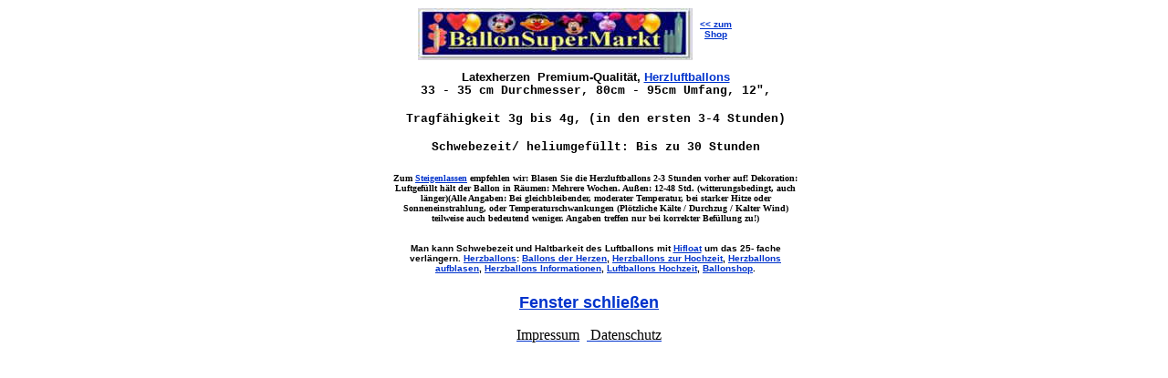

--- FILE ---
content_type: text/html
request_url: http://www.ballons-im-ballonsupermarkt.de/html/latexherzinfo.html
body_size: 3890
content:

<!DOCTYPE HTML PUBLIC "-//W3C//DTD HTML 4.01 Transitional//EN">
<HTML>
<HEAD>
<TITLE>Herzluftballons Premiumqualität, 33 cm</TITLE>
<META HTTP-EQUIV="Content-Type" CONTENT="text/html; charset=iso-8859-1">
<META NAME="Abstract" CONTENT="Helium und Ballone, Hochzeit, Geburtstag und Party sind jetzt nicht mehr ohne!">
<META NAME="Author" CONTENT="TWF">
<META NAME="Copyright" CONTENT="TWF">
<META NAME="contact_addr" CONTENT="BallonSuperMarkt
58099 Hagen
Schwerter Str.157">
<META NAME="description" CONTENT="Helium und Luftballons für Hochzeiten. Ballongas und Ballons zum Geburtstag.">
<META NAME="Date" CONTENT="16.07.2013">
<META NAME="Distribution" CONTENT="ballonsupermarkt">
<META HTTP-EQUIV="Expires" CONTENT="07.07.2017">
<META NAME="keywords" CONTENT="helium, luftballons, ballongas, hochzeit, hochzeitsdekoration, hochzeitsdeko, luftballongas, heliumgas, hochzeitsfeier, ballons, ballonsupermarkt, herzluftballons, herzballons">
<META NAME="Public" CONTENT="public">
<META NAME="Language" CONTENT="de-at">
<META NAME="Rating" CONTENT="information">
<META NAME="Robots" CONTENT="index follow">
<META NAME="revisit-after" CONTENT="8 days">
<SCRIPT TYPE="text/javascript">
<!--
var hwndPopup_5089;
function openpopup_5089(url){
var popupWidth = 900;
var popupHeight = 800;
var popupTop = 300;
var popupLeft = 300;
var isFullScreen = false;
var isAutoCenter = true;
var popupTarget = "popupwin_5089";
var popupParams = "toolbar=1, scrollbars=1, menubar=1, status=1, resizable=1";

if (isFullScreen) {
	popupParams += ", fullscreen=1";
} else if (isAutoCenter) {
	popupTop	= parseInt((window.screen.height - popupHeight)/2);
	popupLeft	= parseInt((window.screen.width - popupWidth)/2);
}

var ua = window.navigator.userAgent;
var isMac = (ua.indexOf("Mac") > -1);

//IE 5.1 PR on OSX 10.0.x does not support relative URLs in pop-ups the way they're handled below w/ document.writeln
if (isMac && url.indexOf("http") != 0) {
  url = location.href.substring(0,location.href.lastIndexOf('\/')) + "/" + url;
}

var isOpera = (ua.indexOf("Opera") > -1);
var operaVersion;
if (isOpera) {
	var i = ua.indexOf("Opera");
	operaVersion = parseFloat(ua.substring(i + 6, ua.indexOf(" ", i + 8)));
	if (operaVersion > 7.00) {
		var isAccessible = false;
		eval("try { isAccessible = ( (hwndPopup_5089 != null) && !hwndPopup_5089.closed ); } catch(exc) { } ");
		if (!isAccessible) {
			hwndPopup_5089 = null;
		}
	}
}
if ( (hwndPopup_5089 == null) || hwndPopup_5089.closed ) {
	
	if (isOpera && (operaVersion < 7)) {
		if (url.indexOf("http") != 0) {
			hwndPopup_5089 = window.open(url,popupTarget,popupParams + ((!isFullScreen) ? ", width=" + popupWidth +", height=" + popupHeight : ""));
			if (!isFullScreen) {
				hwndPopup_5089.moveTo(popupLeft, popupTop);
			}
			hwndPopup_5089.focus();
			return;
		}
	}
	if (!(window.navigator.appName == "Netscape" && !document.getElementById)) {
		//not ns4
		popupParams += ", width=" + popupWidth +", height=" + popupHeight + ", left=" + popupLeft + ", top=" + popupTop;
	} else {
		popupParams += ", left=" + popupLeft + ", top=" + popupTop;
	}
	//alert(popupParams);
	hwndPopup_5089 = window.open("",popupTarget,popupParams);
	if (!isFullScreen) {
		hwndPopup_5089.resizeTo(popupWidth, popupHeight);
		hwndPopup_5089.moveTo(popupLeft, popupTop);
	}
	hwndPopup_5089.focus();
	with (hwndPopup_5089.document) {
		open();
    		write("<ht"+"ml><he"+"ad><\/he"+"ad><bo"+"dy onLoad=\"window.location.href='" + url + "'\"><\/bo"+"dy><\/ht"+"ml>");
		close();
	}
} else {
	if (isOpera && (operaVersion > 7.00)) {
		eval("try { hwndPopup_5089.focus();	hwndPopup_5089.location.href = url; } catch(exc) { hwndPopup_5089 = window.open(\""+ url +"\",\"" + popupTarget +"\",\""+ popupParams + ", width=" + popupWidth +", height=" + popupHeight +"\"); } ");
	} else {
		hwndPopup_5089.focus();
		hwndPopup_5089.location.href = url;
	}
}

}

-->
</SCRIPT>
<style type="text/css">
.auto-style1 {
	color: #000000;
}
</style>
</HEAD>
<BODY BGCOLOR="#FFFFFF" TEXT="#000000" LINK="#0033CC" VLINK="#990099" ALINK="#FF0000">
    <DIV ALIGN="CENTER">
        <TABLE BORDER="0" CELLSPACING="0" CELLPADDING="0">
            <TR>
                <TD>
                    <TABLE CELLPADDING="0" CELLSPACING="0" BORDER="0" WIDTH="406">
                        <TR VALIGN="TOP" ALIGN="LEFT">
                            <TD>
                                <TABLE BORDER="0" CELLSPACING="0" CELLPADDING="0" WIDTH="356">
                                    <TR VALIGN="TOP" ALIGN="LEFT">
                                        <TD WIDTH="55" HEIGHT="1"><IMG SRC="../assets/images/autogen/clearpixel.gif" WIDTH="55" HEIGHT="1" BORDER="0" ALT=""></TD>
                                        <TD></TD>
                                    </TR>
                                    <TR VALIGN="TOP" ALIGN="LEFT">
                                        <TD HEIGHT="57"></TD>
                                        <TD WIDTH="301"><A HREF="http://www.ballonsupermarkt-onlineshop.de" title="Luftballons im Ballonsupermarkt"><IMG ID="Bild2" HEIGHT="57" WIDTH="301" SRC="/assets/images/autogen/a_Ballonsupermarkt-Onlineshop_Luftballons.jpg" BORDER="0" ALT="Ballonsupermarkt" TITLE="Ballonsupermarkt"></A></TD>
                                    </TR>
                                </TABLE>
                            </TD>
                            <TD>
                                <TABLE BORDER="0" CELLSPACING="0" CELLPADDING="0" WIDTH="50">
                                    <TR VALIGN="TOP" ALIGN="LEFT">
                                        <TD WIDTH="2" HEIGHT="13"><IMG SRC="../assets/images/autogen/clearpixel.gif" WIDTH="2" HEIGHT="1" BORDER="0" ALT=""></TD>
                                        <TD WIDTH="48"><IMG SRC="../assets/images/autogen/clearpixel.gif" WIDTH="48" HEIGHT="1" BORDER="0" ALT=""></TD>
                                    </TR>
                                    <TR VALIGN="TOP" ALIGN="LEFT">
                                        <TD></TD>
                                        <TD WIDTH="48">
                                            <H1 ALIGN="CENTER"><A TARGET="_self" HREF="javascript:openpopup_5089('http://www.ballonsupermarkt-onlineshop.de')" title="Luftballons, Folienballons, Ballons im Ballonsupermarkt-Onlineshop"><FONT SIZE="-2" FACE="Arial, Helvetica, Geneva, Sans-serif, sans-serif">&lt;&lt; zum Shop</FONT></A></H1>
                                        </TD>
                                    </TR>
                                </TABLE>
                            </TD>
                        </TR>
                    </TABLE>
                    <TABLE BORDER="0" CELLSPACING="0" CELLPADDING="0" WIDTH="474">
                        <TR VALIGN="TOP" ALIGN="LEFT">
                            <TD WIDTH="26" HEIGHT="11"><IMG SRC="../assets/images/autogen/clearpixel.gif" WIDTH="26" HEIGHT="1" BORDER="0" ALT=""></TD>
                            <TD WIDTH="448"><IMG SRC="../assets/images/autogen/clearpixel.gif" WIDTH="448" HEIGHT="1" BORDER="0" ALT=""></TD>
                        </TR>
                        <TR VALIGN="TOP" ALIGN="LEFT">
                            <TD></TD>
                            <TD WIDTH="448">
                                <P ALIGN="CENTER"><FONT SIZE="-1" FACE="Arial, Helvetica, Geneva, Sans-serif, sans-serif"><B>Latexherzen&nbsp; Premium-Qualität,
								<a target="_blank" title="Herzluftballons in Premium-Qualität" onclick=
"window.open(this.href,this.target,'width=800,height=800,resizable=yes,scrollbars=yes'); return false;" href="http://www.ballonsupermarkt-onlineshop.de/shopdata/Latexballons/Latexherzen+=26amp=3Bslash=3B+30cm+Standardgr=F6=DFe/Latexherzen+=26amp=3Bslash=3B+1A+Qualit=E4t/product_overview.shopscript">
								Herzluftballons</a></B></FONT></P>
                            </TD>
                        </TR>
                    </TABLE>
                    <TABLE BORDER="0" CELLSPACING="0" CELLPADDING="0" WIDTH="475">
                        <TR VALIGN="TOP" ALIGN="LEFT">
                            <TD WIDTH="25" align="center"><IMG SRC="../assets/images/autogen/clearpixel.gif" WIDTH="25" HEIGHT="1" BORDER="0" ALT=""></TD>
                            <TD WIDTH="450"  BGCOLOR="#FFFFFF" align="center">
                                <P><FONT SIZE="-1" FACE="Courier New,Lucida Console,Courier,Monaco,Monospace"><B>33 
								- 35 cm Durchmesser, 80cm - 95cm Umfang, 12&quot;, </B></FONT></P>
                                <P><FONT SIZE="-1" FACE="Courier New,Lucida Console,Courier,Monaco,Monospace"><B>Tragfähigkeit 
								3g bis 4g, (in den ersten 3-4 Stunden)</B></FONT></P>
                                <P><FONT SIZE="-1" FACE="Courier New,Lucida Console,Courier,Monaco,Monospace"><B>Schwebezeit/ heliumgefüllt: Bis zu 30 Stunden</B></FONT></P>
                                <h1><font size="1">Zum
<a target="_blank" title="Luftballons steigen lassen" onclick=
"window.open(this.href,this.target,'width=800,height=800,resizable=yes,scrollbars=yes'); return false;" href="http://www.luftballons-steigen-lassen.info/">
Steigenlassen</a> empfehlen wir: Blasen Sie die Herzluftballons 2-3 Stunden 
								vorher auf! Dekoration: Luftgefüllt hält der Ballon in Räumen: Mehrere Wochen. Außen: 12-48 Std. </font>
								<FONT SIZE="-2">(witterungsbedingt, auch länger)(Alle Angaben: Bei gleichbleibender, moderater Temperatur, bei starker Hitze oder Sonneneinstrahlung, oder Temperaturschwankungen (Plötzliche Kälte / Durchzug / Kalter Wind) teilweise auch bedeutend weniger. Angaben treffen nur bei korrekter Befüllung zu!)</FONT></h1>
                                <H1 ALIGN="CENTER"><FONT SIZE="-2" FACE="Arial, Helvetica, Geneva, Sans-serif, sans-serif">Man kann Schwebezeit und Haltbarkeit des Luftballons mit </FONT><A TARGET="_self" HREF="javascript:openpopup_5089('http://www.ballonsupermarkt.de/html/luftballons_und_hifloat.html')" title="HIFLOAT verlängert die Lebenszeit des Luftballons"><FONT SIZE="-2" FACE="Arial, Helvetica, Geneva, Sans-serif, sans-serif">Hifloat</FONT></A><FONT SIZE="-2" FACE="Arial, Helvetica, Geneva, Sans-serif, sans-serif"> um das 25- fache verlängern. </FONT><A TARGET="_self" HREF="javascript:openpopup_5089('http://www.ballonsupermarkt.de/html/herzballons.html')" title="Herzballons"><FONT SIZE="-2" FACE="Arial, Helvetica, Geneva, Sans-serif, sans-serif">Herzballons</FONT></A><FONT SIZE="-2" FACE="Arial, Helvetica, Geneva, Sans-serif, sans-serif">: <A TARGET="_self" HREF="javascript:openpopup_5089('http://hochzeit-dekoration-herzballons.de/2008/08/19/herzballons-anwendungsmoglichkeiten/')" title="Herzballons">Ballons der Herzen</A></FONT><FONT SIZE="-2" FACE="Arial, Helvetica, Geneva, Sans-serif, sans-serif">, </FONT><A TARGET="_self" HREF="javascript:openpopup_5089('http://hochzeit-dekoration-herzballons.de/herzballons-zur-hochzeit-steigen-lassen/')" title="Herzballons"><FONT SIZE="-2" FACE="Arial, Helvetica, Geneva, Sans-serif, sans-serif">Herzballons zur Hochzeit</FONT></A><FONT SIZE="-2" FACE="Arial, Helvetica, Geneva, Sans-serif, sans-serif">, </FONT><A TARGET="_self" HREF="javascript:openpopup_5089('http://www.ballonsupermarkt.de/html/luftballons-herzballons-aufbla.html')" title="Herzballons aufblasen: Wie befüllt man Herzballons richtig?"><FONT SIZE="-2" FACE="Arial, Helvetica, Geneva, Sans-serif, sans-serif">Herzballons aufblasen</FONT></A><FONT SIZE="-2" FACE="Arial, Helvetica, Geneva, Sans-serif, sans-serif">, </FONT><A TARGET="_self" HREF="javascript:openpopup_5089('http://www.ballonsupermarkt.de/html/luftballons_herzen.html#Guenstige-Herzballons-nicht-fuer-Helium')" title="Herzballons Informationen"><FONT SIZE="-2" FACE="Arial, Helvetica, Geneva, Sans-serif, sans-serif">Herzballons Informationen</FONT></A><FONT SIZE="-2" FACE="Arial, Helvetica, Geneva, Sans-serif, sans-serif">, </FONT><A TARGET="_self" HREF="javascript:openpopup_5089('http://hochzeit-dekoration-herzballons.de/2008/05/27/luftballons-hochzeit/')" title="Luftballons Hochzeit"><FONT SIZE="-2" FACE="Arial, Helvetica, Geneva, Sans-serif, sans-serif">Luftballons Hochzeit</FONT></A><FONT SIZE="-2" FACE="Arial, Helvetica, Geneva, Sans-serif, sans-serif">, </FONT><A TARGET="_self" HREF="javascript:openpopup_5089('http://www.ballonshop.biz/')" title="Ballonshop"><FONT SIZE="-2" FACE="Arial, Helvetica, Geneva, Sans-serif, sans-serif">Ballonshop</FONT></A><FONT SIZE="-2" FACE="Arial, Helvetica, Geneva, Sans-serif, sans-serif">.</FONT></H1>
                            </TD>
                        </TR>
                    </TABLE>
                    <TABLE BORDER="0" CELLSPACING="0" CELLPADDING="0" WIDTH="351">
                        <TR VALIGN="TOP" ALIGN="LEFT">
                            <TD WIDTH="135" HEIGHT="1"><IMG SRC="../assets/images/autogen/clearpixel.gif" WIDTH="135" HEIGHT="1" BORDER="0" ALT=""></TD>
                            <TD WIDTH="216"><IMG SRC="../assets/images/autogen/clearpixel.gif" WIDTH="216" HEIGHT="1" BORDER="0" ALT=""></TD>
                        </TR>
                        <TR VALIGN="TOP" ALIGN="LEFT">
                            <TD></TD>
                            <TD WIDTH="216">
                                <P ALIGN="CENTER"><A HREF="javascript:window.close();"><B><FONT SIZE="+1" FACE="Arial, Helvetica, Geneva, Sans-serif, sans-serif">Fenster schließen</FONT></B></A></P>
								<P ALIGN="CENTER">
<a href="http://www.ballonsupermarkt.de/html/impressum.html">
<span class="auto-style1">Impressum</span></a>&nbsp;
<a href="http://www.ballonsupermarkt.de/html/datenschutzerklaerung.html">
<span class="auto-style1">&nbsp;Datenschutz</span></a></P>
                            </TD>
                        </TR>
                    </TABLE>
                </TD>
            </TR>
        </TABLE>
    </DIV>
</BODY>
</HTML>
 